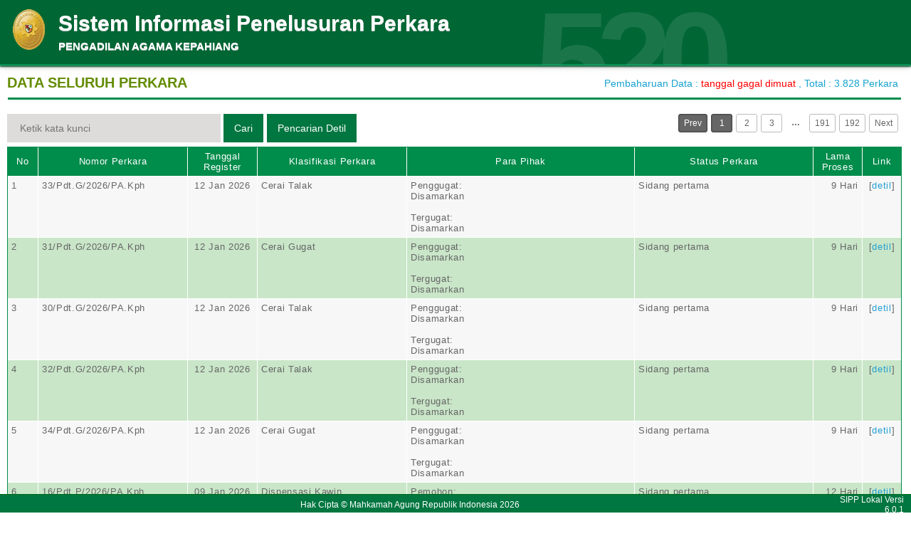

--- FILE ---
content_type: text/html; charset=UTF-8
request_url: http://sipp.pa-kepahiang.go.id/index.php/list_perkara
body_size: 4682
content:
<html>
<head>
	<link rel="shortcut icon" href="http://sipp.pa-kepahiang.go.id/resources/img/favicon.ico" type="image/png">
	<title>SIPP</title>
	<link rel="stylesheet" type="text/css" href="http://sipp.pa-kepahiang.go.id/resources/css/style.css">
	<link rel="stylesheet" type="text/css" href="http://sipp.pa-kepahiang.go.id/resources/css/table.css">
	<link rel="stylesheet" type="text/css" href="http://sipp.pa-kepahiang.go.id/resources/css/date-css.css" />
	<link rel="stylesheet" type="text/css" href="http://sipp.pa-kepahiang.go.id/resources/css/simplePagination.css">
	<script type="text/javascript" src="http://sipp.pa-kepahiang.go.id/resources/js/jquery-1.7.1.min.js"></script>
	<script type="text/javascript" src="http://sipp.pa-kepahiang.go.id/resources/js/jquery-sipp.js"></script>
	<script type="text/javascript" src="http://sipp.pa-kepahiang.go.id/resources/js/jquery-ui-1.8.18.custom.min.js"></script>
	<script src="http://sipp.pa-kepahiang.go.id/resources/js/Modernizr.js"></script>
	<script type="text/javascript" src="http://sipp.pa-kepahiang.go.id/resources/js/jquery.idTabs.min.js"></script>

	<link rel="stylesheet" type="text/css" href="http://sipp.pa-kepahiang.go.id/resources/css/bootstrap.css">
</head>
<div id="loading" class="popup_loading">
	<div style="margin: 0px auto;margin-left: 40%;margin-top: 15%;width:0;">
		<img src="http://sipp.pa-kepahiang.go.id/resources/img/loading_ma.gif">
	</div>
</div>
<body>
	<script type="text/javascript">
		$("body").css({overflow: 'hidden'});
		$('#loading').fadeIn();
	</script>
	<div id="wrapper">
		<div id="atas">		
			<div class="logo">
				<a href="http://sipp.pa-kepahiang.go.id/">
				<img src="http://sipp.pa-kepahiang.go.id/resources/img/logo.png"></a>
			</div>
			<div class="front">
				<font><b>Sistem Informasi Penelusuran Perkara</b><span><br><strong>PENGADILAN AGAMA KEPAHIANG</strong></br></span></font>
			</div>
			<div class="h_right">
			</div>
			<div class="version_shading">
				<label>520</label>
			</div>
		</div>
		<div class="clear"></div>
	</div>
	<style type="text/css">
	.has-sub i{
		font-weight: bold;
		color:#defc3b;
		position: absolute;
		top:10px;
		left:7px;
	}
</style>
<div class="cssmenu"><ul></ul></div>
<script type="text/javascript">
$()
  $(window).bind("scroll", function() {
  if ($(window).scrollTop() + 50 > 110) {
    $(".cssmenu").addClass("menufixed");
    $(".cssmenu").removeClass("has-sub");
    
  } else {
    $(".cssmenu").removeClass("menufixed");
  }
  
});

</script>
	<div id="content"><div id="konten">
	<div id="pageTitle">
		<b>DATA SELURUH PERKARA</b>
	</div>
	<div id="right">
    	<div class="total_perkara">
        	Pembaharuan Data : <font color = "red"> tanggal gagal dimuat </font> 
            , Total : 3.828 Perkara
    	</div>
	</div>
    <br>
<link rel="stylesheet" type="text/css" href="http://sipp.pa-kepahiang.go.id/resources/css/simplePagination.css">
<hr class="thick-line" style="clear:both;">
<div id="left">
	<form action="http://sipp.pa-kepahiang.go.id/list_perkara/search" method="post" accept-charset="utf-8">
		<input name="search_keyword" value="" id="search-box" size="50" placeholder="  Ketik kata kunci  " type="text">
		<input name="enc" value="Tm5ETityYXJLcEJxb3FFaHdxSFZuU0prWDgrNXVoQ2FlS0hPWDgrajNtM3c4WldTRjJYc3ZRR1V1bGx1VjRZVXRycDV6NldMcmtWZDBMellQWEJuV2c9PQ==" type="hidden">
		<span></span>
		<input name="" value="Cari" id="search-btn1" type="submit">
	</form>
</div>
<div id="left">
<input type="submit" onClick="popup_form('http://sipp.pa-kepahiang.go.id/search/Tm5ETityYXJLcEJxb3FFaHdxSFZuU0prWDgrNXVoQ2FlS0hPWDgrajNtM3c4WldTRjJYc3ZRR1V1bGx1VjRZVXRycDV6NldMcmtWZDBMellQWEJuV2c9PQ==');" value="Pencarian Detil" id="search-btn1"></input>
</div>
<div id="pages">
    <div id="selector"></div>
</div>

<div class="cssTable">
	<table id="tablePerkaraAll">
		<col  width="3%" />
        <col  width="15%" />
        <col  width="7%" />
        <col  width="15%" />
        <col  width="23%" />
        <col  width="18%" />
        <col  width="5%" />
        <col  width="4%" />
		<tbody>
			<tr>
				<td>No</td>
				<td onclick="sorting(1)">Nomor Perkara</td>
				<td onclick="sorting(2)">Tanggal Register</td>
				<td onclick="sorting(3)">Klasifikasi Perkara</td>
				<td onclick="sorting(4)">Para Pihak</td>
				<td onclick="sorting(6)">Status Perkara</td>
				<td onclick="sorting(7)">Lama Proses</td>
				<td>Link</td>
			</tr>
			<tr><td>1</td><td>33/Pdt.G/2026/PA.Kph</td><td align="center">12 Jan 2026</td><td>Cerai Talak</td><td>Penggugat:</br>Disamarkan<br/><br/>Tergugat:</br>Disamarkan</td><td>Sidang pertama</td><td style = "text-align:right;">9 Hari</td><td align="center">[<a href="http://sipp.pa-kepahiang.go.id/show_detil/U05OVDFDOFFQbTNBODNDVmtnQlp6bjhSTlc3N01VZThmaG5lUzlCejRLVW12UmZsZGwxWExVdHowdi9yVHRJN2ZjWFdnMEs5dlM3c3JscGdYa3hUQkE9PQ==">detil</a>]</td></tr><tr><td>2</td><td>31/Pdt.G/2026/PA.Kph</td><td align="center">12 Jan 2026</td><td>Cerai Gugat</td><td>Penggugat:</br>Disamarkan<br/><br/>Tergugat:</br>Disamarkan</td><td>Sidang pertama</td><td style = "text-align:right;">9 Hari</td><td align="center">[<a href="http://sipp.pa-kepahiang.go.id/show_detil/WGUzNVlqWlVScG1LbG9xQjNzbDJwM2pQaXpWZTJUaC80NVJxalVPR0V5MlppSmtPaVlROHMyQmQ4a29LVzExRHJUSzA4NlZONXpkUWFpeS8xcFFoakE9PQ==">detil</a>]</td></tr><tr><td>3</td><td>30/Pdt.G/2026/PA.Kph</td><td align="center">12 Jan 2026</td><td>Cerai Talak</td><td>Penggugat:</br>Disamarkan<br/><br/>Tergugat:</br>Disamarkan</td><td>Sidang pertama</td><td style = "text-align:right;">9 Hari</td><td align="center">[<a href="http://sipp.pa-kepahiang.go.id/show_detil/a2QzY3V4RWQrT2RNQmM4V2hHenhZTTZESjdNWXQyRnpZQlZ0U0dBUFFnZDJ3VStmS05RRjVCaElBbHl3cWNraXBMeXQxRHZMNU9YbWphQmIvN2FKUnc9PQ==">detil</a>]</td></tr><tr><td>4</td><td>32/Pdt.G/2026/PA.Kph</td><td align="center">12 Jan 2026</td><td>Cerai Talak</td><td>Penggugat:</br>Disamarkan<br/><br/>Tergugat:</br>Disamarkan</td><td>Sidang pertama</td><td style = "text-align:right;">9 Hari</td><td align="center">[<a href="http://sipp.pa-kepahiang.go.id/show_detil/QWF5c0dxMzlkQ2xSdDEvT2RJMWp1MHBSQlhhUTRvZHR6MXc5d3l0ZnV4ZytCZXIzdDBnZ25UQzZtdmFLT05GeVh6MWJlQlk0UWFCRnRJYnl3SjlEV0E9PQ==">detil</a>]</td></tr><tr><td>5</td><td>34/Pdt.G/2026/PA.Kph</td><td align="center">12 Jan 2026</td><td>Cerai Gugat</td><td>Penggugat:</br>Disamarkan<br/><br/>Tergugat:</br>Disamarkan</td><td>Sidang pertama</td><td style = "text-align:right;">9 Hari</td><td align="center">[<a href="http://sipp.pa-kepahiang.go.id/show_detil/VmpMekpzTjJzT0F0Rkp0b3pCWnRXK001TmJUOFF1Y1d1SkxCc3ZDYTJHSHVkUXpiNjVXTnowRDVUMWNWTW1EbHZjcXV3dU5RMm4yZXBPVFo4Sml1b3c9PQ==">detil</a>]</td></tr><tr><td>6</td><td>16/Pdt.P/2026/PA.Kph</td><td align="center">09 Jan 2026</td><td>Dispensasi Kawin</td><td>Pemohon:</br>Disamarkan</td><td>Sidang pertama</td><td style = "text-align:right;">12 Hari</td><td align="center">[<a href="http://sipp.pa-kepahiang.go.id/show_detil/UC9PVHFpNlA3VDh3MmIyMHM5eCtxbEhCZVlIcm40VEdxTTRSK0VPMW04WWlFM2VnRXRuODhTY3hvdWxBRzIxUXZEUGk1MjdqRXZLdjBIbnBCZXI0bmc9PQ==">detil</a>]</td></tr><tr><td>7</td><td>15/Pdt.P/2026/PA.Kph</td><td align="center">09 Jan 2026</td><td>Dispensasi Kawin</td><td>Pemohon:</br>Disamarkan</td><td>Sidang pertama</td><td style = "text-align:right;">12 Hari</td><td align="center">[<a href="http://sipp.pa-kepahiang.go.id/show_detil/Qzg1VkZDR1F0NjdHaWUvcllVbVNDdFlQeWJqTVozamJnbWFKSXV6eGRpall0cFM3SU5DVXQzZWpUL1hndkNKQUhTbVlHWXA3ajNrdXVyQm9JSFJNK3c9PQ==">detil</a>]</td></tr><tr><td>8</td><td>14/Pdt.P/2026/PA.Kph</td><td align="center">09 Jan 2026</td><td>Dispensasi Kawin</td><td>Pemohon:</br>Disamarkan</td><td>Sidang pertama</td><td style = "text-align:right;">12 Hari</td><td align="center">[<a href="http://sipp.pa-kepahiang.go.id/show_detil/SGtQc2k4cE1iZTJRUG1WR2dRNjc5TzdNbm5BRDdkL2FKd2FWc3JKbGpjU2NTY3FEMmhSNkhpQm9FK0I4Zmx5MjBNS0Qyem1ZSSt4eXVvZDNXSlF0bUE9PQ==">detil</a>]</td></tr><tr><td>9</td><td>29/Pdt.G/2026/PA.Kph</td><td align="center">09 Jan 2026</td><td>Cerai Talak</td><td>Penggugat:</br>Disamarkan<br/><br/>Tergugat:</br>Disamarkan</td><td>Sidang pertama</td><td style = "text-align:right;">12 Hari</td><td align="center">[<a href="http://sipp.pa-kepahiang.go.id/show_detil/V1lVMEZ2Z2ZZS1M3ZFdZeDdWb3hCUmg5aHJHY0dFeTdHK3NPcC9JL2RuUWdPNE0xbStBTzlsYldlNGRLQ2Jmcm5wcHN3ODlPOXVjVDZ0L0VWZHFxRlE9PQ==">detil</a>]</td></tr><tr><td>10</td><td>28/Pdt.G/2026/PA.Kph</td><td align="center">08 Jan 2026</td><td>Cerai Talak</td><td>Penggugat:</br>Disamarkan<br/><br/>Tergugat:</br>Disamarkan</td><td>Sidang pertama</td><td style = "text-align:right;">13 Hari</td><td align="center">[<a href="http://sipp.pa-kepahiang.go.id/show_detil/OFIvZ2ZsaUtmM24zd0VhM0RRUzJPVmkyUTk2cUpaQ0lrQVJ2T3hlNmthVUF4MndzNndxb09zaUN3N0tvd0UzU08vWjlNam9adXpFelNhR21qVVQ5S0E9PQ==">detil</a>]</td></tr><tr><td>11</td><td>13/Pdt.P/2026/PA.Kph</td><td align="center">08 Jan 2026</td><td>Dispensasi Kawin</td><td>Pemohon:</br>Disamarkan</td><td>Sidang pertama</td><td style = "text-align:right;">13 Hari</td><td align="center">[<a href="http://sipp.pa-kepahiang.go.id/show_detil/bjNURFpSWFN1cy9la1gvS292SG5TU1E4MEhqeWVXeWoxTk5Fc25KM3AyeDErZzMrU0lhNjFyWVlZcDd2YkhDVkxJaXJuSm5UK2NQQVpNT1U5a2o4bHc9PQ==">detil</a>]</td></tr><tr><td>12</td><td>27/Pdt.G/2026/PA.Kph</td><td align="center">08 Jan 2026</td><td>Cerai Gugat</td><td>Penggugat:</br>Disamarkan<br/><br/>Tergugat:</br>Disamarkan</td><td>Sidang pertama</td><td style = "text-align:right;">13 Hari</td><td align="center">[<a href="http://sipp.pa-kepahiang.go.id/show_detil/djA5cGkwRWkvaFJ5allrSHR5cnRTOGxWb0FzK3czUlUxb2tibWVOK3VXWFB5OEJYbkVTTnBDbUJvUk9ramhPN09HQkJkMHJ5NjV6OFhEYnhrb1Q3ZHc9PQ==">detil</a>]</td></tr><tr><td>13</td><td>12/Pdt.P/2026/PA.Kph</td><td align="center">08 Jan 2026</td><td>Dispensasi Kawin</td><td>Pemohon:</br>Disamarkan</td><td>Sidang pertama</td><td style = "text-align:right;">13 Hari</td><td align="center">[<a href="http://sipp.pa-kepahiang.go.id/show_detil/RUtkL0pudGY5Q2FDTWxiUnlmeXRINGJjYjhjZ2VGK2tRU2hpVW9FUG14c0k0NXhtdmdGVjhSS1lMRHM1YmhTWUFZa2hObjdFS3ZNWDA4RUFnNlpWL2c9PQ==">detil</a>]</td></tr><tr><td>14</td><td>11/Pdt.P/2026/PA.Kph</td><td align="center">08 Jan 2026</td><td>Asal Usul Anak</td><td>Pemohon:</br>Disamarkan</td><td>Sidang pertama</td><td style = "text-align:right;">13 Hari</td><td align="center">[<a href="http://sipp.pa-kepahiang.go.id/show_detil/MzdTMC9EWTdzMFlsdG9GalBJRnd5ZmpPVjJaVjJpNGR3RVB4Z3pIK2hSTThYbThKQ3lWUS82MXVlQUw3VnpvMVRBMEhQdkR4cEgvNTRzWEJmNm1CZ2c9PQ==">detil</a>]</td></tr><tr><td>15</td><td>26/Pdt.G/2026/PA.Kph</td><td align="center">08 Jan 2026</td><td>Cerai Talak</td><td>Penggugat:</br>Disamarkan<br/><br/>Tergugat:</br>Disamarkan</td><td>Sidang pertama</td><td style = "text-align:right;">13 Hari</td><td align="center">[<a href="http://sipp.pa-kepahiang.go.id/show_detil/TWRMSEw0WkJzc0J3MkR1TnU3bHh0cjFKZ29GZUUyR0l4Uk9NRFlGK2dUS29vVkFTVUZoZ29NYUpic05iWlJWTWRFMjg3QjJIT1dJLzA1eE1GT2xqYmc9PQ==">detil</a>]</td></tr><tr><td>16</td><td>10/Pdt.P/2026/PA.Kph</td><td align="center">08 Jan 2026</td><td>Dispensasi Kawin</td><td>Pemohon:</br>Disamarkan</td><td>Sidang pertama</td><td style = "text-align:right;">13 Hari</td><td align="center">[<a href="http://sipp.pa-kepahiang.go.id/show_detil/OWVjajVVaUFWVTlnZGN3RERDWXMzcXpPcVlJZHZ6Z3NaN0grUlJvZ0hVR0lLN1RIb2xiaHNGUXVzM3F4TXZSSCs1MHYyYWZkd1Q5Mkcxb0huQmhNN3c9PQ==">detil</a>]</td></tr><tr><td>17</td><td>25/Pdt.G/2026/PA.Kph</td><td align="center">07 Jan 2026</td><td>Cerai Gugat</td><td>Penggugat:</br>Disamarkan<br/><br/>Tergugat:</br>Disamarkan</td><td>Sidang pertama</td><td style = "text-align:right;">14 Hari</td><td align="center">[<a href="http://sipp.pa-kepahiang.go.id/show_detil/d3NCTXQxeVN5cTZ2cTRqRVUwWmRybm1RdlNmeFRyYi9ONFg1Y0V0KzFqdU5pZXZ1VHcwRU5WYWJhUFltYWV1OGhVVlJ3bDlzR3VObzB5TWo5TitKQmc9PQ==">detil</a>]</td></tr><tr><td>18</td><td>24/Pdt.G/2026/PA.Kph</td><td align="center">07 Jan 2026</td><td>Cerai Talak</td><td>Penggugat:</br>Disamarkan<br/><br/>Tergugat:</br>Disamarkan</td><td>Sidang pertama</td><td style = "text-align:right;">14 Hari</td><td align="center">[<a href="http://sipp.pa-kepahiang.go.id/show_detil/dHFBM3kzQ2t0ZSt0aEZOajNOeEFkOGxUVmFmbkpDSk9PbURLb1ZoOEN4eUc5ZjhsSTNrQ1YzdUFBRldoUkZrR2pjS1ltY1d2L2huTmtuZEtVRXFLeEE9PQ==">detil</a>]</td></tr><tr><td>19</td><td>9/Pdt.P/2026/PA.Kph</td><td align="center">07 Jan 2026</td><td>Dispensasi Kawin</td><td>Pemohon:</br>Disamarkan</td><td>Sidang pertama</td><td style = "text-align:right;">14 Hari</td><td align="center">[<a href="http://sipp.pa-kepahiang.go.id/show_detil/QjMzai9WbHkvTVpudWovY0ZPN3NEMU5yREdtdkdFdVhPTE9tVDZoODZUdGVQUU9BWUlvTzZ3aVYyZjFxNzYvMUNuc0ovSzVZRlphT2lmYzZuSFNMT1E9PQ==">detil</a>]</td></tr><tr><td>20</td><td>8/Pdt.P/2026/PA.Kph</td><td align="center">07 Jan 2026</td><td>Dispensasi Kawin</td><td>Pemohon:</br>Disamarkan</td><td>Sidang pertama</td><td style = "text-align:right;">14 Hari</td><td align="center">[<a href="http://sipp.pa-kepahiang.go.id/show_detil/empMbk9iMllpL2VrZWloQ0dxSm5uYzNTN1VxTjRuYTBPdXFiQ2VFZHg4WW9QYk8rLzE5WWhnY25mMmtqaXorcTdtVUJ2UURWaWNtUkdtSEUrYytnR2c9PQ==">detil</a>]</td></tr>		</tbody>
	</table>
</div>
<div id="pages_bottom" style="width:100%;padding-left:5px;padding-top:5px;">
    <div id="selector_bottom"></div>
</div>
<script type="text/javascript">
	function sorting(col){
		window.open('http://sipp.pa-kepahiang.go.id/list_perkara/sort/'+col+'/Tm5ETityYXJLcEJxb3FFaHdxSFZuU0prWDgrNXVoQ2FlS0hPWDgrajNtM3c4WldTRjJYc3ZRR1V1bGx1VjRZVXRycDV6NldMcmtWZDBMellQWEJuV2c9PQ==/key','_self')
	}
		function searchDetilShow(){
		popup_form('http://sipp.pa-kepahiang.go.id/search/Tm5ETityYXJLcEJxb3FFaHdxSFZuU0prWDgrNXVoQ2FlS0hPWDgrajNtM3c4WldTRjJYc3ZRR1V1bGx1VjRZVXRycDV6NldMcmtWZDBMellQWEJuV2c9PQ==');
	}
	$('#cetak_perkara_list').click(function(){
		window.open('http://sipp.pa-kepahiang.go.id/perkara_list_cetak/cetak/1/Tm5ETityYXJLcEJxb3FFaHdxSFZuU0prWDgrNXVoQ2FlS0hPWDgrajNtM3c4WldTRjJYc3ZRR1V1bGx1VjRZVXRycDV6NldMcmtWZDBMellQWEJuV2c9PQ==/key','_self')
	});
	function popup_informasi(){	
		popup_form('http://sipp.pa-kepahiang.go.id/detil_perkara/informasi');
	}
</script>
 
<script type="text/javascript" src="http://sipp.pa-kepahiang.go.id/resources/js/jquery.simplePagination.js"></script>


<script type="text/javascript">
$(function() {
    var totalPage = '3828';
    var page = '1';
    $('#selector').pagination({
        items: totalPage,
        itemsOnPage: 20,
        displayedPages: 3,
        cssStyle: 'light-theme',
        currentPage:page,
        onPageClick: function(pageNumber){
            window.open('http://sipp.pa-kepahiang.go.id/list_perkara/page/'+pageNumber+'/Tm5ETityYXJLcEJxb3FFaHdxSFZuU0prWDgrNXVoQ2FlS0hPWDgrajNtM3c4WldTRjJYc3ZRR1V1bGx1VjRZVXRycDV6NldMcmtWZDBMellQWEJuV2c9PQ==/key/col/2','_self')
        	}
        });
    $('#selector_bottom').pagination({
        items: totalPage,
        itemsOnPage: 20,
        displayedPages: 3,
        cssStyle: 'light-theme',
        currentPage:page,
        onPageClick: function(pageNumber){
            window.open('http://sipp.pa-kepahiang.go.id/list_perkara/page/'+pageNumber+'/Tm5ETityYXJLcEJxb3FFaHdxSFZuU0prWDgrNXVoQ2FlS0hPWDgrajNtM3c4WldTRjJYc3ZRR1V1bGx1VjRZVXRycDV6NldMcmtWZDBMellQWEJuV2c9PQ==/key/col/2','_self')
        	}
        });
    });
</script>
</div>
	<div id="footer">
		<table width="100%">
			<tr>
				<td width="90%" align="center" style="font-size: 12px;vertical-align:middle;">Hak Cipta &copy; Mahkamah Agung Republik Indonesia 2026</td>
			    <td width="10%" align="right" style="font-size: 12px;padding-right:30px;vertical-align:middle;padding-right:10px;">SIPP Lokal Versi 6.0.1</td>
			</tr>
		</table>
	</div>
	</div>
</body>
<script type="text/javascript">
$( document ).ready(function() {
    $("body").css({ overflow: 'inherit' })
	$('#loading').fadeOut();
	$('a').click(function(event){
		var id = $(this).attr('id');
		if($(this).attr('href')!='#' && $(this).attr('href').substring(1,0)!='#' && id !='noLoading'){
			openLoadingDialog()
		}
	});
});

function closeLoading(){
    $("body").css({ overflow: 'inherit' })
    $('#loading').fadeOut();
}

function openLoadingDialog(){
	$("body").css({overflow: 'hidden'});
	$('#loading').fadeIn();
}

</script>
</html>